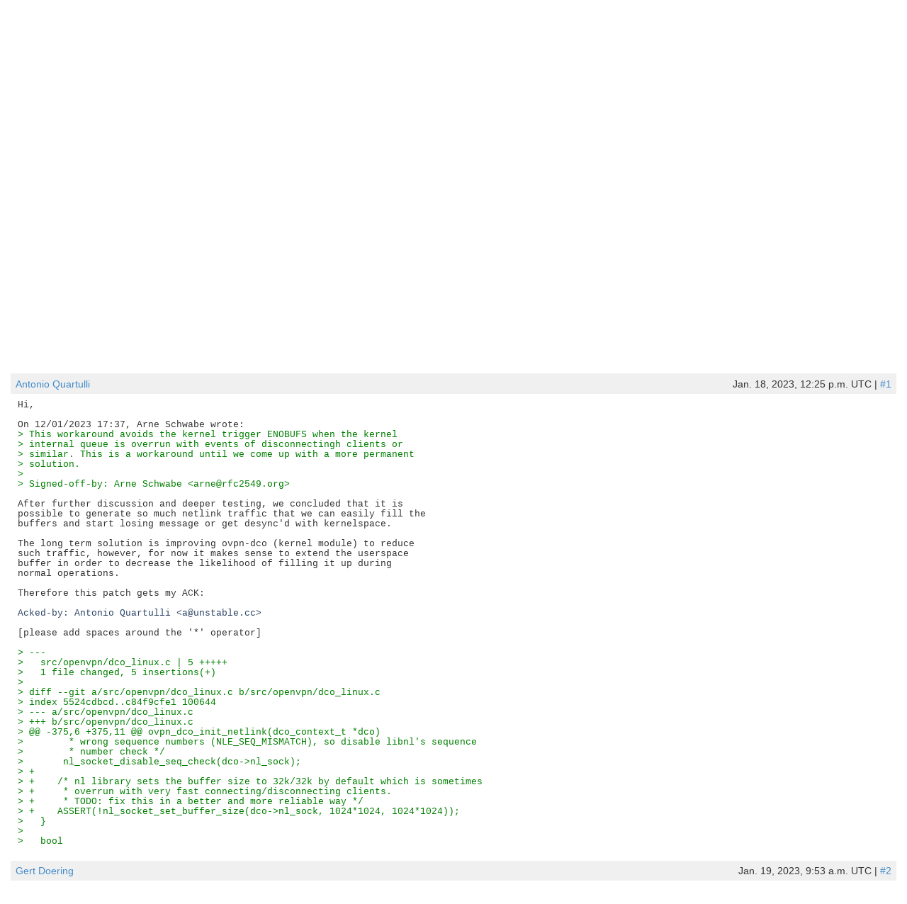

--- FILE ---
content_type: text/html; charset=utf-8
request_url: https://patchwork.openvpn.net/project/openvpn2/patch/20230112163737.1240059-1-arne@rfc2549.org/
body_size: 19836
content:

<!DOCTYPE html>
<html xmlns="http://www.w3.org/1999/xhtml" lang="en">
 <head>
  <meta http-equiv="Content-Type" content="text/html; charset=UTF-8"/>
  <title>[Openvpn-devel] Workaround: make ovpn-dco more reliable - Patchwork</title>
  <link rel="stylesheet" type="text/css" href="/static/css/bootstrap.min.1999ae14de69.css"/>
  <link rel="stylesheet" type="text/css" href="/static/css/selectize.bootstrap3.5d3fb8271165.css"/>
  <link rel="stylesheet" type="text/css" href="/static/css/style.2951ca37f12e.css"/>
  <script src="/static/js/jquery-1.10.1.min.33d85132f015.js"></script>
  <script src="/static/js/jquery.stickytableheaders.min.f7c636d6c766.js"></script>
  <script src="/static/js/jquery.checkboxes-1.0.6.min.cfa3c7bf5d41.js"></script>
  <!-- IE8 support of HTML5 elements and media queries -->
  <!-- WARNING: Respond.js doesn't work if you view the page via file:// -->
  <!--[if lt IE 9]>
    <script src="https://oss.maxcdn.com/html5shiv/3.7.2/html5shiv.min.js">
    </script>
    <script src="https://oss.maxcdn.com/respond/1.4.2/respond.min.js"></script>
    <script src="http://cdnjs.cloudflare.com/ajax/libs/es5-shim/2.0.8/es5-shim.min.js"></script>
  <![endif]-->
  <script src="/static/js/bootstrap.min.abda843684d0.js"></script>
  <script src="/static/js/selectize.min.7cdaf5b36b90.js"></script>
  <script src="/static/js/clipboard.min.3e5e0fa949e0.js"></script>
  <script>
   $(document).ready(function() {
       new Clipboard(document.querySelectorAll('button.btn-copy'));
   });
  </script>

 </head>
 <body>
  <nav class="navbar navbar-inverse navbar-static-top">
   <div class="container-fluid">
    <div class="navbar-header">
      <button type="button" class="navbar-toggle collapsed" data-toggle="collapse" data-target="#navbar-collapse">
        <span class="sr-only">Toggle navigation</span>
        <span class="icon-bar"></span>
        <span class="icon-bar"></span>
        <span class="icon-bar"></span>
      </button>
      <a class="navbar-brand" href="/">Patchwork</a>
      <span class="navbar-subbrand">
         OpenVPN 2
      </span>
    </div>
    <div class="collapse navbar-collapse" id="navbar-collapse">


      <ul class="nav navbar-nav">
        <li class="">
          <a href="/project/openvpn2/list/">
            <span class="glyphicon glyphicon-file"></span>
            Patches
          </a>
        </li>
        <li class="">
          <a href="/project/openvpn2/bundles/">
            <span class="glyphicon glyphicon-gift"></span>
            Bundles
          </a>
        </li>
        <li class="">
          <a href="/project/openvpn2/">
            <span class="glyphicon glyphicon-info-sign"></span>
            About this project
          </a>
        </li>
      </ul>


     <ul class="nav navbar-nav navbar-right">

     <li><a href="/user/login/">Login</a></li>
     <li><a href="/register/">Register</a></li>
     <li><a href="/mail/">Mail settings</a></li>

     </ul>
    </div>
   </div>
  </nav>

  <div class="container-fluid">

<script>
function toggle_div(link_id, headers_id, label_show, label_hide)
{
    var link = document.getElementById(link_id)
    var headers = document.getElementById(headers_id)

    var hidden = headers.style['display'] == 'none';

    if (hidden) {
        link.innerHTML = label_hide || 'hide';
        headers.style['display'] = 'block';
    } else {
        link.innerHTML = label_show || 'show';
        headers.style['display'] = 'none';
    }

}
</script>

<div>
  <div class="btn-group pull-right">
  <button type="button" class="btn btn-default btn-copy"
     data-clipboard-text="2999" title="Copy to Clipboard">
      2999
  </button>
  
  <a href="/project/openvpn2/patch/20230112163737.1240059-1-arne@rfc2549.org/raw/"
   class="btn btn-default" role="button" title="Download patch diff"
   >diff</a>
  <a href="/project/openvpn2/patch/20230112163737.1240059-1-arne@rfc2549.org/mbox/"
   class="btn btn-default" role="button" title="Download patch mbox"
   >mbox</a>
  
  
  <a href="/series/1962/mbox/"
   class="btn btn-default" role="button"
   title="Download patch mbox with dependencies">series</a>
  
</div>

  <h1>[Openvpn-devel] Workaround: make ovpn-dco more reliable</h1>
</div>

<table class="patchmeta">
 <tr>
  <th>Message ID</th>
  
  <td>20230112163737.1240059-1-arne@rfc2549.org</td>
  
 </tr>

 <tr>
  <th>State</th>
  <td>Accepted</td>
 </tr>



 <tr>
  <th>Headers</th>
  <td><a id="togglepatchheaders"
   href="javascript:toggle_div('togglepatchheaders', 'patchheaders')"
   >show</a>
   <div id="patchheaders" class="patchheaders" style="display:none;">
    <pre>Return-Path: &lt;openvpn-devel-bounces@lists.sourceforge.net&gt;
Delivered-To: patchwork@openvpn.net
Received: by 2002:a05:7300:c95:b0:82:e4b3:40a0 with SMTP id p21csp5291446dyk;
        Thu, 12 Jan 2023 08:38:18 -0800 (PST)
X-Google-Smtp-Source: 
 AMrXdXtvrEwlMuFtQUzZMmP/YH63k99ofIPLxgRrNqBIqPEAnyd0DBu9BX5BNBcZWQWkt6h8/aXg
X-Received: by 2002:a17:902:b281:b0:189:e360:ce5 with SMTP id
 u1-20020a170902b28100b00189e3600ce5mr6791348plr.12.1673541497940;
        Thu, 12 Jan 2023 08:38:17 -0800 (PST)
ARC-Seal: i=1; a=rsa-sha256; t=1673541497; cv=none;
        d=google.com; s=arc-20160816;
        b=VboTuyM14OC57gH+1SNoO2VtgQXvP65UYGvnnVmqUuDsge6oe9o1LcTHu0YGfTz9Xc
         jW+cBdZTjRdJhIONgmIuCf88vusUdctR8gd6XNkicBS23FYIvWmW8EhLDk3gTAMEIZ74
         GCLc9pIAc36uswfZS43C3qvFxLFiYi9OIdIFd9bo0XTfc3T1O7oLuQLQNr2HXEnbbRMU
         fR8Azbkc8CYAL3oMLURphyXHmwAcChpYbrEld6SLjyK+CG0Sa7tt3/CjCOIr6rfNVOST
         AWIypQeli5UUH75BW5ymZZQE85BCX5f7sKGUwPnnV1i9TV13uDaenzLWlWuzYFKBoh0m
         wHkg==
ARC-Message-Signature: i=1; a=rsa-sha256; c=relaxed/relaxed; d=google.com;
 s=arc-20160816;
        h=errors-to:content-transfer-encoding:list-subscribe:list-help
         :list-post:list-archive:list-unsubscribe:list-id:precedence:subject
         :mime-version:message-id:date:to:from:dkim-signature:dkim-signature;
        bh=VPtuLtfJyiRM0BDkf3IH6z5rRWXt89YTUfpJsnDBSgc=;
        b=pBiNwz9/deMmd774LphVlgjjEenPA+GN4dfxOhlayeIW4zg9hXrqJLURa1zDVsEMgK
         bViXhzR7yGp157b1ZUbvMAn8SeVgzxL0iGg6ioNSuAMDt3N945zZUl+y+ZPW3Tzga6oG
         1q+yQ3mEU02b8LFqK6Go27Qs65ZWQSl5B7/lswjCdaJAIZetSfjTnPLMPb8Hnc2aIPF1
         A4zn+7Y+QMsLn3u8+Hca3giNfOCn1sMYIfd94TN5DTd3MTwdxZ4+NNigoiYls4DyY6OM
         Ugvji/bI/srFAbVYqLsrkr+G8z94YLsTYeWJ0N6C8e+M+sRB2PaeON+bau2U6SJyw3i7
         2GBg==
ARC-Authentication-Results: i=1; mx.google.com;
       dkim=neutral (body hash did not verify) header.i=@sourceforge.net
 header.s=x header.b=UwwGBQN8;
       dkim=neutral (body hash did not verify) header.i=@sf.net header.s=x
 header.b=lh0qw14b;
       spf=pass (google.com: domain of
 openvpn-devel-bounces@lists.sourceforge.net designates 216.105.38.7 as
 permitted sender) smtp.mailfrom=openvpn-devel-bounces@lists.sourceforge.net
Received: from lists.sourceforge.net (lists.sourceforge.net. [216.105.38.7])
        by mx.google.com with ESMTPS id
 u9-20020a170903124900b00188d892999esi18920999plh.521.2023.01.12.08.38.17
        (version=TLS1_2 cipher=ECDHE-ECDSA-AES128-GCM-SHA256 bits=128/128);
        Thu, 12 Jan 2023 08:38:17 -0800 (PST)
Received-SPF: pass (google.com: domain of
 openvpn-devel-bounces@lists.sourceforge.net designates 216.105.38.7 as
 permitted sender) client-ip=216.105.38.7;
Authentication-Results: mx.google.com;
       dkim=neutral (body hash did not verify) header.i=@sourceforge.net
 header.s=x header.b=UwwGBQN8;
       dkim=neutral (body hash did not verify) header.i=@sf.net header.s=x
 header.b=lh0qw14b;
       spf=pass (google.com: domain of
 openvpn-devel-bounces@lists.sourceforge.net designates 216.105.38.7 as
 permitted sender) smtp.mailfrom=openvpn-devel-bounces@lists.sourceforge.net
Received: from [127.0.0.1] (helo=sfs-ml-4.v29.lw.sourceforge.com)
	by sfs-ml-4.v29.lw.sourceforge.com with esmtp (Exim 4.95)
	(envelope-from &lt;openvpn-devel-bounces@lists.sourceforge.net&gt;)
	id 1pG0aO-0006N7-2U;
	Thu, 12 Jan 2023 16:37:50 +0000
Received: from [172.30.20.202] (helo=mx.sourceforge.net)
 by sfs-ml-4.v29.lw.sourceforge.com with esmtps (TLS1.2) tls
 TLS_ECDHE_RSA_WITH_AES_256_GCM_SHA384 (Exim 4.95)
 (envelope-from &lt;arne@kamera.blinkt.de&gt;) id 1pG0aJ-0006Mw-PF
 for openvpn-devel@lists.sourceforge.net;
 Thu, 12 Jan 2023 16:37:46 +0000
DKIM-Signature: v=1; a=rsa-sha256; q=dns/txt; c=relaxed/relaxed;
 d=sourceforge.net; s=x; h=Content-Transfer-Encoding:MIME-Version:Message-Id:
 Date:Subject:To:From:Sender:Reply-To:Cc:Content-Type:Content-ID:
 Content-Description:Resent-Date:Resent-From:Resent-Sender:Resent-To:Resent-Cc
 :Resent-Message-ID:In-Reply-To:References:List-Id:List-Help:List-Unsubscribe:
 List-Subscribe:List-Post:List-Owner:List-Archive;
 bh=8l5i+3KZlxCyiMZZ23/aQ0fOvfjGAQI/4/XY9rdSklQ=; b=UwwGBQN85J0NakCcVILZJ1VpQ4
 2MudsemXy78zH6JNVxigapvAzMEmNPP29Gwrjkz5Bk5XbujfptEVzHiN/Krb0i73l/9fgirUfrdd/
 4OUysXkLUaClWzRopdM7zf+fX0EIhFzSyEzzUQuPGCkAkUyvJyYJJs7s0F9drwcNtuiI=;
DKIM-Signature: v=1; a=rsa-sha256; q=dns/txt; c=relaxed/relaxed; d=sf.net; s=x
 ;
 h=Content-Transfer-Encoding:MIME-Version:Message-Id:Date:Subject:To:From:
 Sender:Reply-To:Cc:Content-Type:Content-ID:Content-Description:Resent-Date:
 Resent-From:Resent-Sender:Resent-To:Resent-Cc:Resent-Message-ID:In-Reply-To:
 References:List-Id:List-Help:List-Unsubscribe:List-Subscribe:List-Post:
 List-Owner:List-Archive; bh=8l5i+3KZlxCyiMZZ23/aQ0fOvfjGAQI/4/XY9rdSklQ=; b=l
 h0qw14bRbAsciU1tmZvpETyKE9+loP2e7Q8uxiP8SkenRgWaZFwjYcEGnXLTlbymr7imzFbL+aozA
 eY0DuNsYHWBcclw5QNCp8+Ho0DTeauudA4oBLAUdIoQBSegFHreDXcfQpo/fr6ELdBlaPMvAN8Hju
 e9ypy3bg5G7pWfKM=;
Received: from mail.blinkt.de ([192.26.174.232])
 by sfi-mx-1.v28.lw.sourceforge.com with esmtps
 (TLS1.2:ECDHE-RSA-AES256-GCM-SHA384:256) (Exim 4.95)
 id 1pG0aG-001FrE-NC for openvpn-devel@lists.sourceforge.net;
 Thu, 12 Jan 2023 16:37:46 +0000
Received: from kamera.blinkt.de ([2001:638:502:390:20c:29ff:fec8:535c])
 by mail.blinkt.de with smtp (Exim 4.95 (FreeBSD))
 (envelope-from &lt;arne@kamera.blinkt.de&gt;) id 1pG0a9-000K7T-CC
 for openvpn-devel@lists.sourceforge.net;
 Thu, 12 Jan 2023 17:37:37 +0100
Received: (nullmailer pid 1240105 invoked by uid 10006);
 Thu, 12 Jan 2023 16:37:37 -0000
From: Arne Schwabe &lt;arne@rfc2549.org&gt;
To: openvpn-devel@lists.sourceforge.net
Date: Thu, 12 Jan 2023 17:37:37 +0100
Message-Id: &lt;20230112163737.1240059-1-arne@rfc2549.org&gt;
X-Mailer: git-send-email 2.25.1
MIME-Version: 1.0
X-Spam-Score: 0.3 (/)
X-Spam-Report: Spam detection software,
 running on the system &quot;util-spamd-1.v13.lw.sourceforge.com&quot;,
 has NOT identified this incoming email as spam.  The original
 message has been attached to this so you can view it or label
 similar future email.  If you have any questions, see
 the administrator of that system for details.
 Content preview:  This workaround avoids the kernel trigger ENOBUFS when the
 kernel internal queue is overrun with events of disconnectingh clients or
 similar. This is a workaround until we come up with a more permanen [...]
 Content analysis details:   (0.3 points, 6.0 required)
 pts rule name              description
 ---- ----------------------
 --------------------------------------------------
 0.2 HEADER_FROM_DIFFERENT_DOMAINS From and EnvelopeFrom 2nd level
 mail domains are different
 0.0 SPF_HELO_NONE          SPF: HELO does not publish an SPF Record
 0.0 SPF_NONE               SPF: sender does not publish an SPF Record
X-Headers-End: 1pG0aG-001FrE-NC
Subject: [Openvpn-devel] [PATCH] Workaround: make ovpn-dco more reliable
X-BeenThere: openvpn-devel@lists.sourceforge.net
X-Mailman-Version: 2.1.21
Precedence: list
List-Id: &lt;openvpn-devel.lists.sourceforge.net&gt;
List-Unsubscribe: &lt;https://lists.sourceforge.net/lists/options/openvpn-devel&gt;,
 &lt;mailto:openvpn-devel-request@lists.sourceforge.net?subject=unsubscribe&gt;
List-Archive: 
 &lt;http://sourceforge.net/mailarchive/forum.php?forum_name=openvpn-devel&gt;
List-Post: &lt;mailto:openvpn-devel@lists.sourceforge.net&gt;
List-Help: &lt;mailto:openvpn-devel-request@lists.sourceforge.net?subject=help&gt;
List-Subscribe: &lt;https://lists.sourceforge.net/lists/listinfo/openvpn-devel&gt;,
 &lt;mailto:openvpn-devel-request@lists.sourceforge.net?subject=subscribe&gt;
Content-Type: text/plain; charset=&quot;us-ascii&quot;
Content-Transfer-Encoding: 7bit
Errors-To: openvpn-devel-bounces@lists.sourceforge.net
X-getmail-retrieved-from-mailbox: Inbox
X-GMAIL-THRID: =?utf-8?q?1754835449888980169?=
X-GMAIL-MSGID: =?utf-8?q?1754835449888980169?=</pre>
   </div>
  </td>
 </tr>

 <tr>
  <th>Series</th>
  <td>
   <a href="/project/openvpn2/list/?series=1962">
    [Openvpn-devel] Workaround: make ovpn-dco more reliable
   </a> |
   <a id="togglepatchseries"
      href="javascript:toggle_div('togglepatchseries', 'patchseries', 'expand', 'collapse')"
   >expand</a>
   <div id="patchseries" class="submissionlist" style="display:none;">
    <ul>
     
      <li>
      
      </li>
     
     
      <li>
       
        [Openvpn-devel] Workaround: make ovpn-dco more reliable
       
      </li>
     
    </ul>
   </div>
  </td>
 </tr>


</table>

<div class="patchforms">




 <div style="clear: both;">
 </div>
</div>






<h2>Commit Message</h2>

<div class="comment">
<div class="meta">
 <span><a href="/project/openvpn2/list/?submitter=17">Arne Schwabe</a></span>
 <span class="pull-right">Jan. 12, 2023, 4:37 p.m. UTC</span>
</div>
<pre class="content">
This workaround avoids the kernel trigger ENOBUFS when the kernel
internal queue is overrun with events of disconnectingh clients or
similar. This is a workaround until we come up with a more permanent
solution.
<span class="signed-off-by">
Signed-off-by: Arne Schwabe &lt;arne@rfc2549.org&gt;</span>
---
 src/openvpn/dco_linux.c | 5 +++++
 1 file changed, 5 insertions(+)
</pre>
</div>



<h2>Comments</h2>


<a name="5704"></a>
<div class="comment">
<div class="meta">
 <span><a href="/project/openvpn2/list/?submitter=4">Antonio Quartulli</a></span>
 <span class="pull-right">Jan. 18, 2023, 12:25 p.m. UTC | <a href="/comment/5704/"
   >#1</a></span>
</div>
<pre class="content">
Hi,

On 12/01/2023 17:37, Arne Schwabe wrote:
<span class="quote">&gt; This workaround avoids the kernel trigger ENOBUFS when the kernel</span>
<span class="quote">&gt; internal queue is overrun with events of disconnectingh clients or</span>
<span class="quote">&gt; similar. This is a workaround until we come up with a more permanent</span>
<span class="quote">&gt; solution.</span>
<span class="quote">&gt; </span>
<span class="quote">&gt; Signed-off-by: Arne Schwabe &lt;arne@rfc2549.org&gt;</span>

After further discussion and deeper testing, we concluded that it is 
possible to generate so much netlink traffic that we can easily fill the 
buffers and start losing message or get desync&#39;d with kernelspace.

The long term solution is improving ovpn-dco (kernel module) to reduce 
such traffic, however, for now it makes sense to extend the userspace 
buffer in order to decrease the likelihood of filling it up during 
normal operations.

Therefore this patch gets my ACK:
<span class="acked-by">
Acked-by: Antonio Quartulli &lt;a@unstable.cc&gt;</span>

[please add spaces around the &#39;*&#39; operator]
<span class="quote">
&gt; ---</span>
<span class="quote">&gt;   src/openvpn/dco_linux.c | 5 +++++</span>
<span class="quote">&gt;   1 file changed, 5 insertions(+)</span>
<span class="quote">&gt; </span>
<span class="quote">&gt; diff --git a/src/openvpn/dco_linux.c b/src/openvpn/dco_linux.c</span>
<span class="quote">&gt; index 5524cdbcd..c84f9cfe1 100644</span>
<span class="quote">&gt; --- a/src/openvpn/dco_linux.c</span>
<span class="quote">&gt; +++ b/src/openvpn/dco_linux.c</span>
<span class="quote">&gt; @@ -375,6 +375,11 @@ ovpn_dco_init_netlink(dco_context_t *dco)</span>
<span class="quote">&gt;        * wrong sequence numbers (NLE_SEQ_MISMATCH), so disable libnl&#39;s sequence</span>
<span class="quote">&gt;        * number check */</span>
<span class="quote">&gt;       nl_socket_disable_seq_check(dco-&gt;nl_sock);</span>
<span class="quote">&gt; +</span>
<span class="quote">&gt; +    /* nl library sets the buffer size to 32k/32k by default which is sometimes</span>
<span class="quote">&gt; +     * overrun with very fast connecting/disconnecting clients.</span>
<span class="quote">&gt; +     * TODO: fix this in a better and more reliable way */</span>
<span class="quote">&gt; +    ASSERT(!nl_socket_set_buffer_size(dco-&gt;nl_sock, 1024*1024, 1024*1024));</span>
<span class="quote">&gt;   }</span>
<span class="quote">&gt;   </span>
<span class="quote">&gt;   bool</span>
</pre>
</div>



<a name="5708"></a>
<div class="comment">
<div class="meta">
 <span><a href="/project/openvpn2/list/?submitter=5">Gert Doering</a></span>
 <span class="pull-right">Jan. 19, 2023, 9:53 a.m. UTC | <a href="/comment/5708/"
   >#2</a></span>
</div>
<pre class="content">
&quot;Another bandaid so 2.6 does not fall apart right away&quot;...  but anyway,
while not pretty, it seems to get the job done...

Tested on the Ubuntu 20.04 / DCO server, client and server.

Your patch has been applied to the master and release/2.6 branch.

commit f84a9fc5d4ac0f24912d239a3fccf3701926a50c (master)
commit 74a7cf9b9b9a4cb04d0bff9a85880e9bafbefca8 (release/2.6)
Author: Arne Schwabe
Date:   Thu Jan 12 17:37:37 2023 +0100

     Workaround: make ovpn-dco more reliable
<span class="signed-off-by">
     Signed-off-by: Arne Schwabe &lt;arne@rfc2549.org&gt;</span>
<span class="acked-by">     Acked-by: Antonio Quartulli &lt;antonio@openvpn.net&gt;</span>
     Message-Id: &lt;20230112163737.1240059-1-arne@rfc2549.org&gt;
     URL: https://www.mail-archive.com/openvpn-devel@lists.sourceforge.net/msg25988.html
<span class="signed-off-by">     Signed-off-by: Gert Doering &lt;gert@greenie.muc.de&gt;</span>


--
kind regards,

Gert Doering
</pre>
</div>



<div>
  <div class="btn-group pull-right">
  <button type="button" class="btn btn-default btn-copy"
     data-clipboard-text="2999" title="Copy to Clipboard">
      2999
  </button>
  
  <a href="/project/openvpn2/patch/20230112163737.1240059-1-arne@rfc2549.org/raw/"
   class="btn btn-default" role="button" title="Download patch diff"
   >diff</a>
  <a href="/project/openvpn2/patch/20230112163737.1240059-1-arne@rfc2549.org/mbox/"
   class="btn btn-default" role="button" title="Download patch mbox"
   >mbox</a>
  
  
  <a href="/series/1962/mbox/"
   class="btn btn-default" role="button"
   title="Download patch mbox with dependencies">series</a>
  
</div>

  <h2>Patch</h2>
</div>
<div id="patch" class="patch">
<pre class="content">
<span class="p_header">diff --git a/src/openvpn/dco_linux.c b/src/openvpn/dco_linux.c</span>
<span class="p_header">index 5524cdbcd..c84f9cfe1 100644</span>
<span class="p_header">--- a/src/openvpn/dco_linux.c</span>
<span class="p_header">+++ b/src/openvpn/dco_linux.c</span>
<span class="p_chunk">@@ -375,6 +375,11 @@</span> <span class="p_context"> ovpn_dco_init_netlink(dco_context_t *dco)</span>
      * wrong sequence numbers (NLE_SEQ_MISMATCH), so disable libnl&#39;s sequence
      * number check */
     nl_socket_disable_seq_check(dco-&gt;nl_sock);
<span class="p_add">+</span>
<span class="p_add">+    /* nl library sets the buffer size to 32k/32k by default which is sometimes</span>
<span class="p_add">+     * overrun with very fast connecting/disconnecting clients.</span>
<span class="p_add">+     * TODO: fix this in a better and more reliable way */</span>
<span class="p_add">+    ASSERT(!nl_socket_set_buffer_size(dco-&gt;nl_sock, 1024*1024, 1024*1024));</span>
 }
 
 bool

</pre>
</div>



  </div>
  <div id="footer">
   <a href="http://jk.ozlabs.org/projects/patchwork/">patchwork</a>
   patch tracking system | version 3.0.5. | <a
   href="/about/">about patchwork</a>
  </div>
 </body>
</html>


--- FILE ---
content_type: text/css
request_url: https://patchwork.openvpn.net/static/css/style.2951ca37f12e.css
body_size: 7908
content:
h2 {
    font-size: 25px;
    margin: 18px 0 18px 0;
}

h2 a, h2 span {
    font-size: 14px;
    padding-left: 5px;
    font-weight: normal;
}

pre {
    line-height: 110%;
    background-color: white;
    border-radius: 0;
}

.floaty {
    position: fixed;
    left: 0.1em;
    top: 17em;
}

/* Bootstrap overrides */

.navbar-inverse .navbar-brand > a {
    color: white;
}

.navbar-inverse .navbar-nav > li > a {
    color: #999;
}

/* Bootstrap extensions */

.navbar-subbrand {
    float: left;
    height: 50px;
    padding: 15px 15px 15px 0;
    font-size: 18px;
    line-height: 20px;
}

.navbar-subbrand {
    color: #999;
}

form {
    padding: 0em;
    margin: 0em;
}

table {
    border-collapse: collapse;
}

img {
    border: 0;
}

input {
    border: thin solid #909090;
}

dl dt {
    margin-top: 0.8em;
}

#footer {
    padding: 1em;
    font-size: small;
    text-align: center;
    color: #909090;
}

#footer a {
    color: #909090;
}

/* messages */
#messages {
    background: #e0e0f0;
    margin: 0.5em 1em 0.0em 0.5em;
    padding: 0.3em;
}

#messages .message {
    color: green;
}

.filters {
    border: 1px solid #cccccc;
    border-radius: 4px;
    padding: 5px 20px;
    margin: 0 0 15px 0;
}

.filters .checkbox-inline input {
    margin-right: 6px;
}

a.filter-action {
    color: black;
}
a.filter-action:hover {
    text-decoration: none;
}

table.pw-list > thead {
    background-color: white;
}

a.colinactive, a.colactive {
    color: black;
    text-decoration: none;
}

a.colinactive:hover {
    color: red;
}

div.filters {
}

div.patchforms {
    margin-top: 1em;
}

/* list order manipulation */

table.patchlist tr.draghover {
    background: #e8e8e8 !important;
}

.dragging {
    border: thin solid black;
    background: #e8e8e8 !important;
}

input#reorder-cancel {
    display: none;
    color: #505050;
}

input#reorder-change {
}

/* list pagination */
.paginator {
    text-align: right;
    clear: both;
        margin: 8px 0 15px;
}

.paginator .prev-na,
.paginator .next-na {
    font-weight: normal;
    color: #a0a0a0;
}

.paginator .prev a, .paginator .prev a:visited,
.paginator .next a, .paginator .next a:visited {
    font-weight: normal;
}

.paginator .prev, .paginator .prev-na { margin-right:.5em; }
.paginator .next, .paginator .next-na { margin-left:.5em; }

.paginator .page a, .paginator .page a:visited, .paginator .curr {
    font-weight: normal;
        padding: 6px 12px;
}
.paginator .curr {
    background-color: #eee;
        border-radius: 4px;
    color: #999;
    font-weight:normal;
}

.thumbnail {
    min-height: 200px;
}

/* patch view */
table.patchmeta th {
    text-align: left;
}

table.patchmeta tr th, table.patchmeta tr td {
    text-align: left;
    padding: 1px 10px;
    vertical-align: top;
}

.submissionlist ul {
    list-style-type: none;
    padding: 0;
    margin: 0;
}

.patchnav {
    padding-left: 1em;
    padding-top: 1em;
}

/* checks forms */
/* TODO(stephenfin): Merge this with 'div.patchform' rules */
.checks {
    border: 1px solid gray;
    margin: 0.5em 1em;
}

.checks th {
    margin-top: 0em;
    margin-left: -0.6em;
    margin-right: -0.6em;
    padding: 0.3em 0.3em 0.3em 0.6em;
    background-color: #0A0A47;
    color: white;
    font-size: 100%;
    font-weight: normal;
}

.checks td {
    border-top: 1px solid gray;
    padding: 10px 15px;
    padding-left: 0.2em;
    margin-top: 0em;
}

.checks td a {
    text-decoration: none;
}

.checks td a:visited {
    color: #786FB4;
}

.checks a:hover {
    text-decoration: underline;
}

.patchlistchecks {
    display: inline-block;
    border-radius: 7px;
    min-width: 0.9em;
    padding: 0 2px;
    text-align: center;
}

.patchlistchecks.success {
    background-color: #82ca9d;
}

.patchlistchecks.warning {
    background-color: #ffc95e;
}

.patchlistchecks.fail {
    background-color: #ff5555;
}

.checks .state {
    font-weight: bold;
    color: #ddd;
}

.checks .state.success {
    color: #82ca9d;
}

.checks .state.warning {
    color: #ffe59a;
}

.checks .state.fail {
    color: #f7977a;
}

.comment .meta {
    background: #f0f0f0;
    padding: 0.3em 0.5em;
}

.comment .content {
    border: 0;
}

.patch .content {
    padding: 1em;
}

.patch-pull-url {
    font-family: "DejaVu Sans Mono", fixed;
}

.quote {
    color: #007f00;
}

span.p_header    { color: #2e8b57; font-weight: bold; }
span.p_chunk    { color: #a52a2a; font-weight: bold; }
span.p_context    { color: #a020f0; }
span.p_add    { color: #008b8b; }
span.p_del    { color: #6a5acd; }
span.p_mod    { color: #0000ff; }

.acked-by {
    color: #2d4566;

}

.nacked-by {
    color: #2d4566;

}

.signed-off-by {
    color: #672d45;
    font-weight: bold;
}

.from {
    font-weight: bold;
}

/* bundles */
table.bundlelist {
    margin-top: 2em;
    margin-bottom: 4em;
    margin-left: auto;
    margin-right: auto;
    border: thin solid black;
}

table.bundlelist th {
    padding-left: 2em;
    padding-right: 2em;
    background: #eeeeee;
    border-bottom: thin solid black;
}

table.bundlelist td
{
    padding-left: 2em;
    padding-right: 2em;
}

/* forms that appear for a patch */
div.patchform {
    border: thin solid #080808;
    padding-left: 0.6em;
    padding-right: 0.6em;
    float: left;
    margin: 0.5em 5em 0.5em 10px;
}

div.patchform h3 {
    margin-top: 0em;
    margin-left: -0.6em;
    margin-right: -0.6em;
    padding: 0.3em 0.3em 0.3em 0.6em;
    background-color: #222;
    color: #999;
    font-size: 100%;
}

div.patchform ul {
    list-style-type: none;
    padding-left: 0.2em;
    margin-top: 0em;
}

/* forms */
table.form {
}

span.help_text {
    font-size: 80%;
}


table.form td {
    padding: 0.6em;
    vertical-align: top;
}

table.form th.headerrow {
    background: #222;
    color: #999;
    font-weight: bold;
    text-align: center;
}

table.form th {
    text-align: left;
    vertical-align: top;
    padding-top: 0.6em;
}

table.form td.form-help {
    font-size: smaller;
    padding-bottom: 1em;
    padding-top: 0em;
}

table.form tr td.submitrow {
    border-bottom: 0.2em solid #222;
    color: #333;
    text-align: center;
}

table.registerform, table.passwordform {
    margin-left: auto;
    margin-right: auto;
}
table.loginform {
    margin-left: auto;
    margin-right: auto;
    width: 30em;
}

/* form errors */
.errorlist {
    color: red;
    list-style-type: none;
    padding-left: 0.2em;
    margin: 0em;
}
.error {
    color: red;
}

/* generic table with header columns on the left */
table.horizontal {
    border-collapse: collapse;
    border: thin solid #e8e8e8;
}

table.horizontal th {
    text-align: left;
}

table.horizontal td, table.horizontal th {
    padding: 0.5em 1em;
    border: thin solid #e8e8e8;
}

/* generic table with header row */
table.vertical {
    border-collapse: collapse;
}

/* per suggestions here: https://github.com/twbs/bootstrap/issues/12238 */
.table-extra-condensed > thead > tr > th,
.table-extra-condensed > tbody > tr > th,
.table-extra-condensed > tfoot > tr > th,
.table-extra-condensed > thead > tr > td,
.table-extra-condensed > tbody > tr > td,
.table-extra-condensed > tfoot > tr > td {
    padding: 1px 0.5em 1px 0.5em;
    vertical-align: middle;
}

table.vertical th {
    background: #222;
    color: #999;
    font-weight: bold;
    text-align: center;
}

table.vertical th, table.vertical td {
    padding: 0.2em 0.8em;
    border: thin solid #e8e8e8;
}

td.numberformat {
    text-align: right;
}

/* boxes */
div.box {
    border: thin solid #080808;
    margin: 1em;
    padding: 0.5em;
}

div.box h2 {
    background: #222;
    color: #999;
    margin: -0.5em -0.5em 1em; -0.5em;
    padding: 0.3em 0.3em 0.3em 0.6em;
    font-size: 100%;
}

div.box table.vertical {
    margin-left: auto;
    margin-right: auto;
}

/* columns */
.leftcol {
    float: left;
    width: 49%;
}

.rightcol {
    float: right;
    width: 49%;
}
